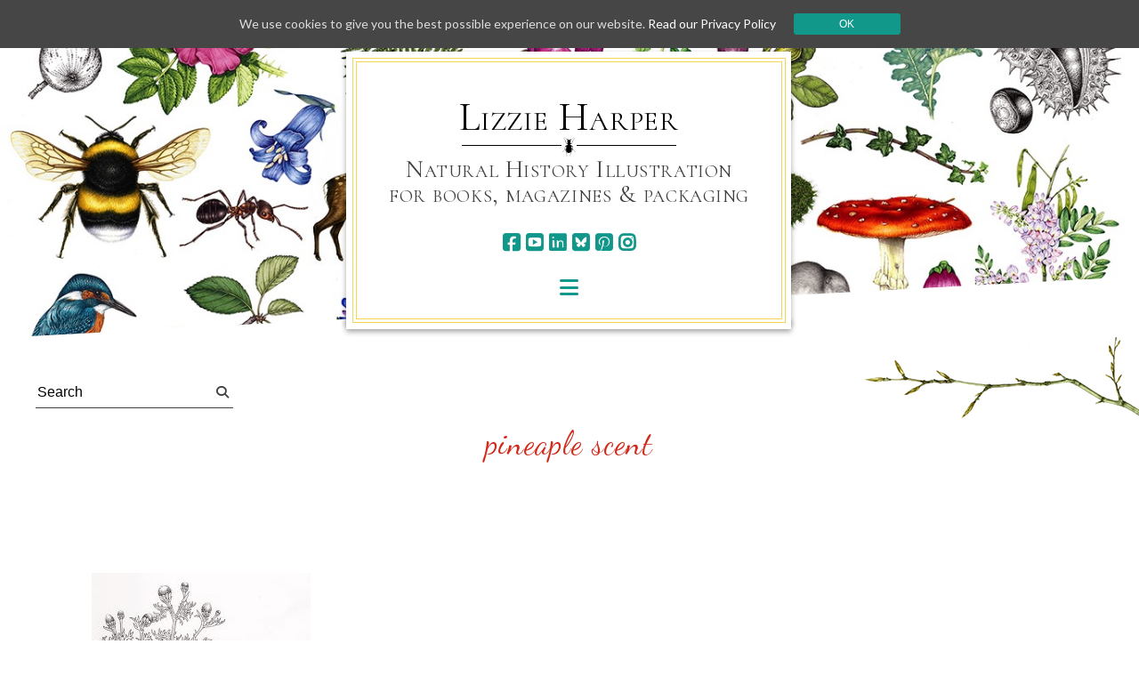

--- FILE ---
content_type: text/html; charset=UTF-8
request_url: https://lizzieharper.co.uk/product_tag/pineaple-scent/
body_size: 6839
content:
<!doctype html><html lang="en-GB"><head>  <script async src="https://www.googletagmanager.com/gtag/js?id=G-W6WWTWHLS3"></script> <script>window.dataLayer = window.dataLayer || [];
function gtag(){dataLayer.push(arguments);}
gtag('js', new Date());
gtag('config', 'G-W6WWTWHLS3');</script> <meta http-equiv="X-UA-Compatible" content="IE=edge"><meta charset="UTF-8"><meta name="viewport" content="width=device-width, initial-scale=1"><link rel="profile" href="http://gmpg.org/xfn/11"><link rel="pingback" href="https://lizzieharper.co.uk/xmlrpc.php"><link href="https://fonts.googleapis.com/css?family=Cormorant" rel="stylesheet"><link href="https://fonts.googleapis.com/css?family=Lato|Dancing+Script" rel="stylesheet"><link rel="shortcut icon" href="https://lizzieharper.co.uk/favicon.ico"><link rel="apple-touch-icon" sizes="144x144" href="https://lizzieharper.co.uk/apple-touch-icon-144x144.png"><link rel="apple-touch-icon" sizes="114x114" href="https://lizzieharper.co.uk/apple-touch-icon-114x114.png"><link rel="apple-touch-icon" sizes="72x72" href="https://lizzieharper.co.uk/apple-touch-icon-72x72.png"><link rel="apple-touch-icon" href="https://lizzieharper.co.uk/apple-touch-icon.png"><meta property="og:image" content="https://lizzieharper.co.uk/wp-content/uploads/2019/01/Pineapple-weed-Matricaria-discoidea.jpg"><meta property="og:image:url" content="https://lizzieharper.co.uk/wp-content/uploads/2019/01/Pineapple-weed-Matricaria-discoidea.jpg"><meta property="og:image:alt" content="Lizzie Harper"><meta property="og:image:width" content="624"><meta property="og:image:height" content="800"><meta name="twitter:card" content="summary_large_image"><meta name="twitter:title" content="Lizzie Harper"><meta name="twitter:image" content="https://lizzieharper.co.uk/wp-content/uploads/2019/01/Pineapple-weed-Matricaria-discoidea.jpg"><meta name="twitter:image:src" content="https://lizzieharper.co.uk/wp-content/uploads/2019/01/Pineapple-weed-Matricaria-discoidea.jpg"><meta name='robots' content='index, follow, max-image-preview:large, max-snippet:-1, max-video-preview:-1' /><!-- <link media="all" href="https://lizzieharper.co.uk/wp-content/cache/autoptimize/css/autoptimize_32904a6e549389f104b2d8714a7fe0d0.css" rel="stylesheet"> -->
<link rel="stylesheet" type="text/css" href="//lizzieharper.co.uk/wp-content/cache/wpfc-minified/2nyzebfn/a7icb.css" media="all"/><!-- <link media="screen" href="https://lizzieharper.co.uk/wp-content/cache/autoptimize/css/autoptimize_54115c67129fcb72c36995b552cda4f8.css" rel="stylesheet"> -->
<link rel="stylesheet" type="text/css" href="//lizzieharper.co.uk/wp-content/cache/wpfc-minified/1ymv5o83/fjvlu.css" media="screen"/><title>pineaple scent Archives - Lizzie Harper</title><link rel="canonical" href="https://lizzieharper.co.uk/product_tag/pineaple-scent/" /><meta property="og:locale" content="en_GB" /><meta property="og:type" content="article" /><meta property="og:title" content="pineaple scent Archives - Lizzie Harper" /><meta property="og:url" content="https://lizzieharper.co.uk/product_tag/pineaple-scent/" /><meta property="og:site_name" content="Lizzie Harper" /><meta name="twitter:card" content="summary_large_image" /><meta name="twitter:site" content="@lizzie_harper" /> <script type="application/ld+json" class="yoast-schema-graph">{"@context":"https://schema.org","@graph":[{"@type":"CollectionPage","@id":"https://lizzieharper.co.uk/product_tag/pineaple-scent/","url":"https://lizzieharper.co.uk/product_tag/pineaple-scent/","name":"pineaple scent Archives - Lizzie Harper","isPartOf":{"@id":"https://lizzieharper.co.uk/#website"},"primaryImageOfPage":{"@id":"https://lizzieharper.co.uk/product_tag/pineaple-scent/#primaryimage"},"image":{"@id":"https://lizzieharper.co.uk/product_tag/pineaple-scent/#primaryimage"},"thumbnailUrl":"https://lizzieharper.co.uk/wp-content/uploads/2019/01/Pineapple-weed-Matricaria-discoidea.jpg","breadcrumb":{"@id":"https://lizzieharper.co.uk/product_tag/pineaple-scent/#breadcrumb"},"inLanguage":"en-GB"},{"@type":"ImageObject","inLanguage":"en-GB","@id":"https://lizzieharper.co.uk/product_tag/pineaple-scent/#primaryimage","url":"https://lizzieharper.co.uk/wp-content/uploads/2019/01/Pineapple-weed-Matricaria-discoidea.jpg","contentUrl":"https://lizzieharper.co.uk/wp-content/uploads/2019/01/Pineapple-weed-Matricaria-discoidea.jpg","width":624,"height":800,"caption":"Pineapple weed Matricaria discoidea pen and ink drawing"},{"@type":"BreadcrumbList","@id":"https://lizzieharper.co.uk/product_tag/pineaple-scent/#breadcrumb","itemListElement":[{"@type":"ListItem","position":1,"name":"Home","item":"https://lizzieharper.co.uk/"},{"@type":"ListItem","position":2,"name":"pineaple scent"}]},{"@type":"WebSite","@id":"https://lizzieharper.co.uk/#website","url":"https://lizzieharper.co.uk/","name":"Lizzie Harper","description":"Natural History Illustration - for books, magazines &amp; packaging","publisher":{"@id":"https://lizzieharper.co.uk/#/schema/person/4352f4e395cdc788cc6c98396bf7261c"},"potentialAction":[{"@type":"SearchAction","target":{"@type":"EntryPoint","urlTemplate":"https://lizzieharper.co.uk/?s={search_term_string}"},"query-input":{"@type":"PropertyValueSpecification","valueRequired":true,"valueName":"search_term_string"}}],"inLanguage":"en-GB"},{"@type":["Person","Organization"],"@id":"https://lizzieharper.co.uk/#/schema/person/4352f4e395cdc788cc6c98396bf7261c","name":"Lizzie Harper","image":{"@type":"ImageObject","inLanguage":"en-GB","@id":"https://lizzieharper.co.uk/#/schema/person/image/","url":"https://lizzieharper.co.uk/wp-content/uploads/2021/02/False-Virginia-creeper-Parthenocissus-inserta-progress-6-botanical-illustration-by-Lizzie-Harper-rubbing-out-pencil.jpg","contentUrl":"https://lizzieharper.co.uk/wp-content/uploads/2021/02/False-Virginia-creeper-Parthenocissus-inserta-progress-6-botanical-illustration-by-Lizzie-Harper-rubbing-out-pencil.jpg","width":720,"height":653,"caption":"Lizzie Harper"},"logo":{"@id":"https://lizzieharper.co.uk/#/schema/person/image/"},"sameAs":["https://www.facebook.com/lizzie.harper.54","https://www.instagram.com/lizzie_harper_illustrator/","https://www.linkedin.com/in/lizzieharperillustrator","https://www.pinterest.co.uk/lizzieharper/","https://x.com/https://twitter.com/lizzie_harper","https://www.youtube.com/channel/UCd_5uf3Zy8q0bLFy5b5PHiw"]}]}</script> <link rel='dns-prefetch' href='//cdnjs.cloudflare.com' /><link rel='dns-prefetch' href='//hcaptcha.com' /><link rel="alternate" type="application/rss+xml" title="Lizzie Harper &raquo; Feed" href="https://lizzieharper.co.uk/feed/" /><link rel="alternate" type="application/rss+xml" title="Lizzie Harper &raquo; Comments Feed" href="https://lizzieharper.co.uk/comments/feed/" /><link rel="alternate" type="application/rss+xml" title="Lizzie Harper &raquo; pineaple scent Tag Feed" href="https://lizzieharper.co.uk/product_tag/pineaple-scent/feed/" /><link rel='stylesheet' id='liz-awesome-css' href='//cdnjs.cloudflare.com/ajax/libs/font-awesome/6.7.1/css/all.min.css?ver=6.8.3' type='text/css' media='all' /> <script src='//lizzieharper.co.uk/wp-content/cache/wpfc-minified/m9lrl0hh/fjvlu.js' type="text/javascript"></script>
<!-- <script type="text/javascript" src="https://lizzieharper.co.uk/wp-includes/js/jquery/jquery.min.js?ver=3.7.1" id="jquery-core-js"></script> --> <script type="text/javascript" src="//cdnjs.cloudflare.com/ajax/libs/gsap/latest/TweenMax.min.js?ver=6.8.3" id="liz-tweens-js"></script> <script type="text/javascript" src="//cdnjs.cloudflare.com/ajax/libs/jquery.lazy/1.7.9/jquery.lazy.min.js?ver=6.8.3" id="liz-lazy-js"></script> <script type="text/javascript" id="main-js-extra">var phpVars = {"templateDir":"https:\/\/lizzieharper.co.uk\/wp-content\/themes\/lizzie","websiteUrl":"https:\/\/lizzieharper.co.uk"};</script> <link rel="https://api.w.org/" href="https://lizzieharper.co.uk/wp-json/" /><link rel="EditURI" type="application/rsd+xml" title="RSD" href="https://lizzieharper.co.uk/xmlrpc.php?rsd" /><meta property="og:image" content="https://lizzieharper.co.uk/wp-content/uploads/2019/01/Pineapple-weed-Matricaria-discoidea.jpg" /><meta property="og:image:url" content="https://lizzieharper.co.uk/wp-content/uploads/2019/01/Pineapple-weed-Matricaria-discoidea.jpg" /><meta property="og:image:width" content="624" /><meta property="og:image:height" content="800" /><meta name="twitter:image" content="https://lizzieharper.co.uk/wp-content/uploads/2019/01/Pineapple-weed-Matricaria-discoidea.jpg"><meta property="og:image:height" content="800" /><meta property='article:author' content='Lizzie Harper' /><meta property='article:publisher' content='Lizzie Harper' /></head><body class="archive tax-product_tag term-pineaple-scent term-22362 wp-theme-lizzie hfeed"><div id="page" class="site"> <a class="skip-link screen-reader-text" href="#content">Skip to content</a><div id="header-back" class="lazyback" data-height="964" data-src="https://lizzieharper.co.uk/wp-content/uploads/2024/11/Facebook-Youtube-banner-2022-lite.jpg"></div><header id="masthead" class="site-header nothome"><div class="header-content nothome"> <img class="header-content-top" src="https://lizzieharper.co.uk/wp-content/themes/lizzie/images/header-backtop.png" width="513" height="15" alt="deco"><div class="header-content-middle"><div class="header-title"><div class="site-title"><a href="https://lizzieharper.co.uk/" rel="home">Lizzie Harper</a></div> <img class="header-line" src="https://lizzieharper.co.uk/wp-content/themes/lizzie/images/header-line.png" width="241" height="22" ><p class="site-description">Natural History Illustration &#8211; for books, magazines &amp; packaging</p></div><div class="header-social"><ul class="social-menu menu"><li class="social-square"><a target="_blank" href="https://en-gb.facebook.com/LizzieHarperIllustration/" aria-label="facebook"><i class="fa fa-square-facebook" aria-hidden="true"></i><span class="social-large-back"></span></a></li><li class="social-square"><a target="_blank" href="https://www.youtube.com/channel/UCd_5uf3Zy8q0bLFy5b5PHiw" aria-label="youtube"><i class="fa fa-square-youtube" aria-hidden="true"></i><span class="social-large-back"></span></a></li><li class="social-square"><a target="_blank" href="https://uk.linkedin.com/in/lizzieharperillustrator" aria-label="linkedin"><i class="fa fa-linkedin" aria-hidden="true"></i><span class="social-large-back"></span></a></li><li class="social-square"><a target="_blank" href="https://bsky.app/profile/lizzie-harper.bsky.social" aria-label="bluesky"><i class="fa fa-square-bluesky" aria-hidden="true"></i><span class="social-large-back"></span></a></li><li class="social-square"><a target="_blank" href="https://www.pinterest.co.uk/lizzieharper/" aria-label="pinterest"><i class="fa fa-square-pinterest" aria-hidden="true"></i><span class="social-large-back"></span></a></li><li class="social-square"><a target="_blank" href="https://www.instagram.com/lizzie_harper_illustrator" aria-label="instagram"><i class="fa fa-instagram" aria-hidden="true"></i><span class="social-large-back"></span></a></li></ul></div><nav id="site-navigation" class="main-navigation"><div id="site-navigation-toggled"><ul id="header-menu" class="header-nav menu"><li class="menu-item header-menu-item "><a href="https://lizzieharper.co.uk/about/" aria-label="About">About</a><span class="menu-underline"></span></li><li class="menu-item header-menu-item "><a href="https://lizzieharper.co.uk/galleries/" aria-label="Galleries">Galleries</a><span class="menu-underline"></span></li><li class="menu-item header-menu-item "><a href="https://lizzieharper.co.uk/commissioning/" aria-label="Commissioning">Commissioning</a><span class="menu-underline"></span></li><li class="menu-item header-menu-item "><a href="https://lizzieharper.co.uk/job-showcase/" aria-label="Job Showcase">Job Showcase</a><span class="menu-underline"></span></li><li class="menu-item header-menu-item "><a href="https://lizzieharper.co.uk/blogs/" aria-label="Blogs">Blogs</a><span class="menu-underline"></span></li><li class="menu-item header-menu-item "><a href="https://lizzieharper.co.uk/original-illustrations-for-sale/" aria-label="Original Illustrations for sale">Original Illustrations for sale</a><span class="menu-underline"></span></li><li class="menu-item header-menu-item "><a href="https://lizzieharper.co.uk/contact/" aria-label="Contact">Contact</a><span class="menu-underline"></span></li><li class="menu-item header-menu-item "><a href="https://lizzieharper.co.uk/clients/" aria-label="Clients">Clients</a><span class="menu-underline"></span></li><li class="menu-item header-menu-item "><a href="https://lizzieharper.co.uk/greetings-cards/" aria-label="Greetings cards">Greetings cards</a><span class="menu-underline"></span></li><li class="menu-item header-menu-item "><a href="https://lizzieharper.co.uk/ordering-prints/" aria-label="Ordering Prints">Ordering Prints</a><span class="menu-underline"></span></li><li class="menu-item header-menu-item "><a href="https://lizzieharper.co.uk/the-process-of-illustration/" aria-label="The Process of Illustration">The Process of Illustration</a><span class="menu-underline"></span></li><li class="menu-item header-menu-item "><a href="https://lizzieharper.co.uk/teaching-workshops-dates-for-2025/" aria-label="Teaching Workshops">Teaching Workshops</a><span class="menu-underline"></span></li><li class="menu-item header-menu-item "><a href="https://lizzieharper.co.uk/frequently-asked-questions-equipment-and-reference-books/" aria-label="Frequently Asked Questions">Frequently Asked Questions</a><span class="menu-underline"></span></li></ul></div><div id="site-navigation-toggler"><a href="#navigation" title="Menu"><i class="fa fa-bars"></i></a></div><div id="site-navigation-toggler-close"><a href="#navigation-close" title="Menu"><i class="fa fa-times"></i></a></div></nav><div class="header-content-lizard-wrapper"> <img oncontextmenu="return false" class="header-content-lizard" src="https://lizzieharper.co.uk/wp-content/themes/lizzie/images/header-backlizard.png" width="97" height="99"></div></div></div><div class="header-content-bottom-wrapper nothome"> <img class="header-content-bottom" src="https://lizzieharper.co.uk/wp-content/themes/lizzie/images/header-backbottom.png" width="513" height="22"></div> <img class="header-cache" src="https://lizzieharper.co.uk/wp-content/themes/lizzie/images/top.svg" height="38" width="1500"></header><div class="overlay"><div class="overlay-back"></div><div class="overlay-content"><div class="overlay-content-close"></div><div class="overlay-content-image-container ofuscpa"> <img class="overlay-content-image"><div id="loading"><div id="loading-img-container"> <img id="loading-img" src="https://lizzieharper.co.uk/wp-content/themes/lizzie/images/bug.png" width="17" height="22" alt="loading"></div> <span>Loading</span></div><div class="ofusc"></div><div class="overlay-slideshow-wrapper slideshow-wrapper"><div class="overlay-slideshow"><ul class="slides lbslideshow"></ul><div class="lbslideshow-ofusc"></div><div class="lbslideshow-arrow lbslideshow-previous"></div><div class="lbslideshow-arrow lbslideshow-next"></div></div></div></div><div class="overlay-info"><h3></h3><h4></h4><div class="overlay-content-category"></div><div class="overlay-navigation-prev"></div><div class="overlay-content-text"><div class="overlay-content-description"></div><div class="overlay-content-cta"> <a class="overlay-externallink" href="" target="_blank"><i class="fas fa-link"></i>Read more</a> <a class="overlay-contactlink" href=""><i class="far fa-envelope"></i>Contact<span class="usage-blurb-project"> me</span></a><span class="usage-blurb-image"> me for usage or prints</span></div></div><div class="overlay-navigation-next"></div></div></div></div><div id="content" class="site-content"><div class="site-branding-search-wrapper boxedcontent"><div class="site-branding-search"><form role="search" method="get" id="searchform" action="https://lizzieharper.co.uk/" ><div> <input type="text" value="Search" name="s" id="searchform-text" /> <i class="fas fa-search" id="searchsubmit" alt="Submit"></i></div></form></div></div><div id="header-twig-wrapper"><img id="header-twig" src="https://lizzieharper.co.uk/wp-content/themes/lizzie/images/header-twig.png" height="115" width="323" alt="beech twig"></div><div id="primary" class="content-area"><main id="main" class="site-main"><div class="block boxedcontent block-galleries-grid"><header class="page-header"><h1 class="page-archive-title">pineaple scent</h1></header><div class="navigation navigation-pagination"></div><ul class="gridlayout"><li class="project-item is-product"><a class="relatedmedia-link project-related ofuscpa" href="https://lizzieharper.co.uk/product/pineapple-weed/" title="Pineapple weed"><img oncontextmenu="return false" class="lazy" src="https://lizzieharper.co.uk/wp-content/themes/lizzie/images/px.jpg" data-src="https://lizzieharper.co.uk/wp-content/uploads/2019/01/Pineapple-weed-Matricaria-discoidea-246x315.jpg" width="246" height="315" alt="Pineapple weed" data-fat="https://lizzieharper.co.uk/wp-content/uploads/2019/01/Pineapple-weed-Matricaria-discoidea.jpg" data-fatwidth="624" data-fatheight="800"><div class="ofusc"></div></a><a class="relatedmedia-link project-related project-cartel" href="https://lizzieharper.co.uk/product/pineapple-weed/" title="Pineapple weed"><h3>Pineapple weed</h3><div class="relatedmedia-subtitle "></div><div class="relatedmedia-desc "><p>Medium: Original pen and ink illustration<br /> Price: £ 15<br /> Size: 28 x 19 cm</p></div></a><ul class="relatedmedia-slideshow tohide"><li class="lbslide"><img oncontextmenu="return false" data-src="https://lizzieharper.co.uk/wp-content/uploads/2019/01/Pineapple-weed-Matricaria-discoidea.jpg" alt="Pineapple weed" src="" width="624" height="800" /></li></ul><div class="relatedmedia-category tohide"></div></a></li></ul><div class="navigation navigation-pagination"></div></div></main></div></div><div class="footer-navigations boxedcontent"><div class="social-block"> <span>Share this page: </span><a target="_blank" href="https://www.facebook.com/sharer/sharer.php?u=https://lizzieharper.co.uk/product/pineapple-weed/"><i class="fa fa-facebook"></i></a><a target="_blank" href="https://twitter.com/home?status=https://lizzieharper.co.uk/product/pineapple-weed/"><i class="fa fa-twitter"></i></a><a target="_blank" href="https://plus.google.com/share?url=https://lizzieharper.co.uk/product/pineapple-weed/"><i class="fa fa-google-plus"></i></a><a target="_blank" href="https://www.linkedin.com/shareArticle?mini=true&summary=Pineapple%20weed%20Metricaria%20discoidea%20unframed%20original%20pen%20and%20ink%20illustration%20available%20for%20sale%20by%20Lizzie%20Harper%20natural%20history%20and%20botanical%20illustrator&url=https://lizzieharper.co.uk/product/pineapple-weed/&title=&source=Lizzie%20Harper"><i class="fa fa-linkedin"></i></a><a target="_blank" href="https://pinterest.com/pin/create/button/?url=&media=&description=https://lizzieharper.co.uk/product/pineapple-weed/&media="><i class="fa fa-pinterest"></i></a></div><ul id="footer-menu" class="footer-nav menu"><li class="menu-item footer-menu-item "><a href="https://lizzieharper.co.uk/about/" aria-label="About">About</a><span class="menu-underline"></span></li><li class="menu-item footer-menu-item "><a href="https://lizzieharper.co.uk/galleries/" aria-label="Galleries">Galleries</a><span class="menu-underline"></span></li><li class="menu-item footer-menu-item "><a href="https://lizzieharper.co.uk/commissioning/" aria-label="Commissioning">Commissioning</a><span class="menu-underline"></span></li><li class="menu-item footer-menu-item "><a href="https://lizzieharper.co.uk/job-showcase/" aria-label="Job Showcase">Job Showcase</a><span class="menu-underline"></span></li><li class="menu-item footer-menu-item "><a href="https://lizzieharper.co.uk/blogs/" aria-label="Blogs">Blogs</a><span class="menu-underline"></span></li><li class="menu-item footer-menu-item "><a href="https://lizzieharper.co.uk/original-illustrations-for-sale/" aria-label="Original Illustrations for sale">Original Illustrations for sale</a><span class="menu-underline"></span></li><li class="menu-item footer-menu-item "><a href="https://lizzieharper.co.uk/contact/" aria-label="Contact">Contact</a><span class="menu-underline"></span></li><li class="menu-item footer-menu-item "><a href="https://lizzieharper.co.uk/clients/" aria-label="Clients">Clients</a><span class="menu-underline"></span></li><li class="menu-item footer-menu-item "><a href="https://lizzieharper.co.uk/greetings-cards/" aria-label="Greetings cards">Greetings cards</a><span class="menu-underline"></span></li><li class="menu-item footer-menu-item "><a href="https://lizzieharper.co.uk/ordering-prints/" aria-label="Ordering Prints">Ordering Prints</a><span class="menu-underline"></span></li><li class="menu-item footer-menu-item "><a href="https://lizzieharper.co.uk/the-process-of-illustration/" aria-label="The Process of Illustration">The Process of Illustration</a><span class="menu-underline"></span></li><li class="menu-item footer-menu-item "><a href="https://lizzieharper.co.uk/teaching-workshops-dates-for-2025/" aria-label="Teaching Workshops">Teaching Workshops</a><span class="menu-underline"></span></li><li class="menu-item footer-menu-item "><a href="https://lizzieharper.co.uk/frequently-asked-questions-equipment-and-reference-books/" aria-label="Frequently Asked Questions">Frequently Asked Questions</a><span class="menu-underline"></span></li><li class="menu-item footer-menu-item "><a href="https://lizzieharper.co.uk/privacy-policy/" aria-label="Privacy Policy">Privacy Policy</a><span class="menu-underline"></span></li></ul><bdo dir="rtl"><span class="linema">ku.oc.repraheizzil@ofni</span></bdo><ul class="social-menu menu"><li class="social-square"><a target="_blank" href="https://en-gb.facebook.com/LizzieHarperIllustration/" aria-label="facebook"><i class="fa fa-square-facebook" aria-hidden="true"></i><span class="social-large-back"></span></a></li><li class="social-square"><a target="_blank" href="https://www.youtube.com/channel/UCd_5uf3Zy8q0bLFy5b5PHiw" aria-label="youtube"><i class="fa fa-square-youtube" aria-hidden="true"></i><span class="social-large-back"></span></a></li><li class="social-square"><a target="_blank" href="https://uk.linkedin.com/in/lizzieharperillustrator" aria-label="linkedin"><i class="fa fa-linkedin" aria-hidden="true"></i><span class="social-large-back"></span></a></li><li class="social-square"><a target="_blank" href="https://bsky.app/profile/lizzie-harper.bsky.social" aria-label="bluesky"><i class="fa fa-square-bluesky" aria-hidden="true"></i><span class="social-large-back"></span></a></li><li class="social-square"><a target="_blank" href="https://www.pinterest.co.uk/lizzieharper/" aria-label="pinterest"><i class="fa fa-square-pinterest" aria-hidden="true"></i><span class="social-large-back"></span></a></li><li class="social-square"><a target="_blank" href="https://www.instagram.com/lizzie_harper_illustrator" aria-label="instagram"><i class="fa fa-instagram" aria-hidden="true"></i><span class="social-large-back"></span></a></li></ul></div><footer id="colophon" class="site-footer"><div class="footer-content"><div class="footer-bottom"><div class="footer-newsletter"><div id="mc_embed_signup"><form action="https://lizzieharper.us15.list-manage.com/subscribe/post?u=83890b2d458adf83404387a98&amp;id=a5eae33e69" method="post" id="mc-embedded-subscribe-form" name="mc-embedded-subscribe-form" class="validate" target="_blank" novalidate><div id="mc_embed_signup_scroll"><h4>Subscribe to the mailing list</h4><div class="mc-field-group form-item"> <label id="mce-label-email" for="mce-EMAIL">Email Address <span class="asterisk">*</span></label> <input type="email" value="" name="EMAIL" class="required email" id="mce-EMAIL" placeholder="Email Address"></div><div id="mce-responses" class="clear"><div class="response" id="mce-error-response" style="display:none"></div><div class="response" id="mce-success-response" style="display:none"></div></div><div style="position: absolute; left: -5000px;" aria-hidden="true"> <input type="text" name="b_83890b2d458adf83404387a98_a5eae33e69" tabindex="-1" value=""></div> <input type="submit" value="Send" name="subscribe" id="mc-embedded-subscribe" class="button"></div></form></div></div><div class="site-info">&copy;&nbsp;2025 Lizzie Harper All Rights reserved</div><div class="site-credits"><a href="https://lapinblanc.co.uk" target="_blank"><img src="https://lapinblanc.co.uk/p/mini-logo-lb.svg" alt="Lapin Blanc" width="20" height="23"></a></div></div></div> <img class="footer-cache" src="https://lizzieharper.co.uk/wp-content/themes/lizzie/images/bottom.svg" height="38" width="1500"></footer></div> <script type="speculationrules">{"prefetch":[{"source":"document","where":{"and":[{"href_matches":"\/*"},{"not":{"href_matches":["\/wp-*.php","\/wp-admin\/*","\/wp-content\/uploads\/*","\/wp-content\/*","\/wp-content\/plugins\/*","\/wp-content\/themes\/lizzie\/*","\/*\\?(.+)"]}},{"not":{"selector_matches":"a[rel~=\"nofollow\"]"}},{"not":{"selector_matches":".no-prefetch, .no-prefetch a"}}]},"eagerness":"conservative"}]}</script>  <script type="text/javascript">var sbiajaxurl = "https://lizzieharper.co.uk/wp-admin/admin-ajax.php";</script> <div class="shiftnav shiftnav-nojs shiftnav-shiftnav-main shiftnav-left-edge shiftnav-skin-standard-dark shiftnav-transition-standard" id="shiftnav-main" data-shiftnav-id="shiftnav-main"><div class="shiftnav-inner"><h3 class="shiftnav-menu-title shiftnav-site-title"><a href="https://lizzieharper.co.uk">Lizzie Harper</a></h3><nav class="shiftnav-nav"><ul id="menu-footer" class="shiftnav-menu shiftnav-targets-default shiftnav-targets-text-default shiftnav-targets-icon-default"><li id="menu-item-31" class="menu-item menu-item-type-post_type menu-item-object-page menu-item-31 shiftnav-depth-0"><a class="shiftnav-target"  href="https://lizzieharper.co.uk/about/">About</a></li><li id="menu-item-30" class="menu-item menu-item-type-post_type menu-item-object-page menu-item-30 shiftnav-depth-0"><a class="shiftnav-target"  href="https://lizzieharper.co.uk/galleries/">Galleries</a></li><li id="menu-item-3473" class="menu-item menu-item-type-post_type menu-item-object-page menu-item-3473 shiftnav-depth-0"><a class="shiftnav-target"  href="https://lizzieharper.co.uk/commissioning/">Commissioning</a></li><li id="menu-item-7070" class="menu-item menu-item-type-post_type menu-item-object-page menu-item-7070 shiftnav-depth-0"><a class="shiftnav-target"  href="https://lizzieharper.co.uk/job-showcase/">Job Showcase</a></li><li id="menu-item-28" class="menu-item menu-item-type-post_type menu-item-object-page current_page_parent menu-item-28 shiftnav-depth-0"><a class="shiftnav-target"  href="https://lizzieharper.co.uk/blogs/">Blogs</a></li><li id="menu-item-8030" class="menu-item menu-item-type-post_type menu-item-object-page menu-item-8030 shiftnav-depth-0"><a class="shiftnav-target"  href="https://lizzieharper.co.uk/original-illustrations-for-sale/">Original Illustrations for sale</a></li><li id="menu-item-29" class="menu-item menu-item-type-post_type menu-item-object-page menu-item-29 shiftnav-depth-0"><a class="shiftnav-target"  href="https://lizzieharper.co.uk/contact/">Contact</a></li><li id="menu-item-13821" class="menu-item menu-item-type-post_type menu-item-object-page menu-item-13821 shiftnav-depth-0"><a class="shiftnav-target"  href="https://lizzieharper.co.uk/clients/">Clients</a></li><li id="menu-item-13819" class="menu-item menu-item-type-post_type menu-item-object-page menu-item-13819 shiftnav-depth-0"><a class="shiftnav-target"  href="https://lizzieharper.co.uk/greetings-cards/">Greetings cards</a></li><li id="menu-item-13822" class="menu-item menu-item-type-post_type menu-item-object-page menu-item-13822 shiftnav-depth-0"><a class="shiftnav-target"  href="https://lizzieharper.co.uk/ordering-prints/">Ordering Prints</a></li><li id="menu-item-13817" class="menu-item menu-item-type-post_type menu-item-object-page menu-item-13817 shiftnav-depth-0"><a class="shiftnav-target"  href="https://lizzieharper.co.uk/the-process-of-illustration/">The Process of Illustration</a></li><li id="menu-item-13820" class="menu-item menu-item-type-post_type menu-item-object-page menu-item-13820 shiftnav-depth-0"><a class="shiftnav-target"  href="https://lizzieharper.co.uk/teaching-workshops-dates-for-2025/">Teaching Workshops</a></li><li id="menu-item-13818" class="menu-item menu-item-type-post_type menu-item-object-page menu-item-13818 shiftnav-depth-0"><a class="shiftnav-target"  href="https://lizzieharper.co.uk/frequently-asked-questions-equipment-and-reference-books/">Frequently Asked Questions</a></li><li id="menu-item-7071" class="menu-item menu-item-type-post_type menu-item-object-page menu-item-privacy-policy menu-item-7071 shiftnav-depth-0"><a class="shiftnav-target"  href="https://lizzieharper.co.uk/privacy-policy/">Privacy Policy</a></li></ul></nav> <button class="shiftnav-sr-close shiftnav-sr-only shiftnav-sr-only-focusable"> &times; Close Panel </button></div></div> <script type="text/javascript" src="https://lizzieharper.co.uk/wp-includes/js/dist/hooks.min.js?ver=4d63a3d491d11ffd8ac6" id="wp-hooks-js"></script> <script type="text/javascript" src="https://lizzieharper.co.uk/wp-includes/js/dist/i18n.min.js?ver=5e580eb46a90c2b997e6" id="wp-i18n-js"></script> <script type="text/javascript" id="wp-i18n-js-after">wp.i18n.setLocaleData( { 'text direction\u0004ltr': [ 'ltr' ] } );</script> <script type="text/javascript" id="contact-form-7-js-before">var wpcf7 = {
"api": {
"root": "https:\/\/lizzieharper.co.uk\/wp-json\/",
"namespace": "contact-form-7\/v1"
}
};</script> <script type="text/javascript" id="cookie-consent-js-extra">var ctcc_vars = {"expiry":"30","method":"1","version":"1"};</script> <script type="text/javascript" id="shiftnav-js-extra">var shiftnav_data = {"shift_body":"off","shift_body_wrapper":"","lock_body":"on","lock_body_x":"off","open_current":"off","collapse_accordions":"off","scroll_panel":"on","breakpoint":"550","v":"1.8.2","pro":"0","touch_off_close":"on","scroll_offset":"100","disable_transforms":"off","close_on_target_click":"off","scroll_top_boundary":"50","scroll_tolerance":"10","process_uber_segments":"on"};</script> <script type="text/javascript">jQuery(document).ready(function($){
if(!catapultReadCookie("catAccCookies")){ // If the cookie has not been set then show the bar
$("html").addClass("has-cookie-bar");
$("html").addClass("cookie-bar-top-bar");
$("html").addClass("cookie-bar-bar");
// Wait for the animation on the html to end before recalculating the required top margin
$("html").on('webkitTransitionEnd otransitionend oTransitionEnd msTransitionEnd transitionend', function(e) {
// code to execute after transition ends
var barHeight = $('#catapult-cookie-bar').outerHeight();
$("html").css("margin-top",barHeight);
$("body.admin-bar").css("margin-top",barHeight-32); // Push the body down if the admin bar is active
});
}
ctccFirstPage();
});</script> <div id="catapult-cookie-bar" class=""><div class="ctcc-inner "><span class="ctcc-left-side">We use cookies to give you the best possible experience on our website. <a class="ctcc-more-info-link" tabindex=0 target="_blank" href="https://lizzieharper.co.uk/privacy-policy/">Read our Privacy Policy</a></span><span class="ctcc-right-side"><button id="catapultCookie" tabindex=0 onclick="catapultAcceptCookies();">Ok</button></span></div></div> <script defer src="https://lizzieharper.co.uk/wp-content/cache/autoptimize/js/autoptimize_a09855d86d831fc914a8defa5e503a26.js"></script></body></html><!-- WP Fastest Cache file was created in 0.661 seconds, on 1st December 2025 @ 8:10 pm --><!-- via php -->